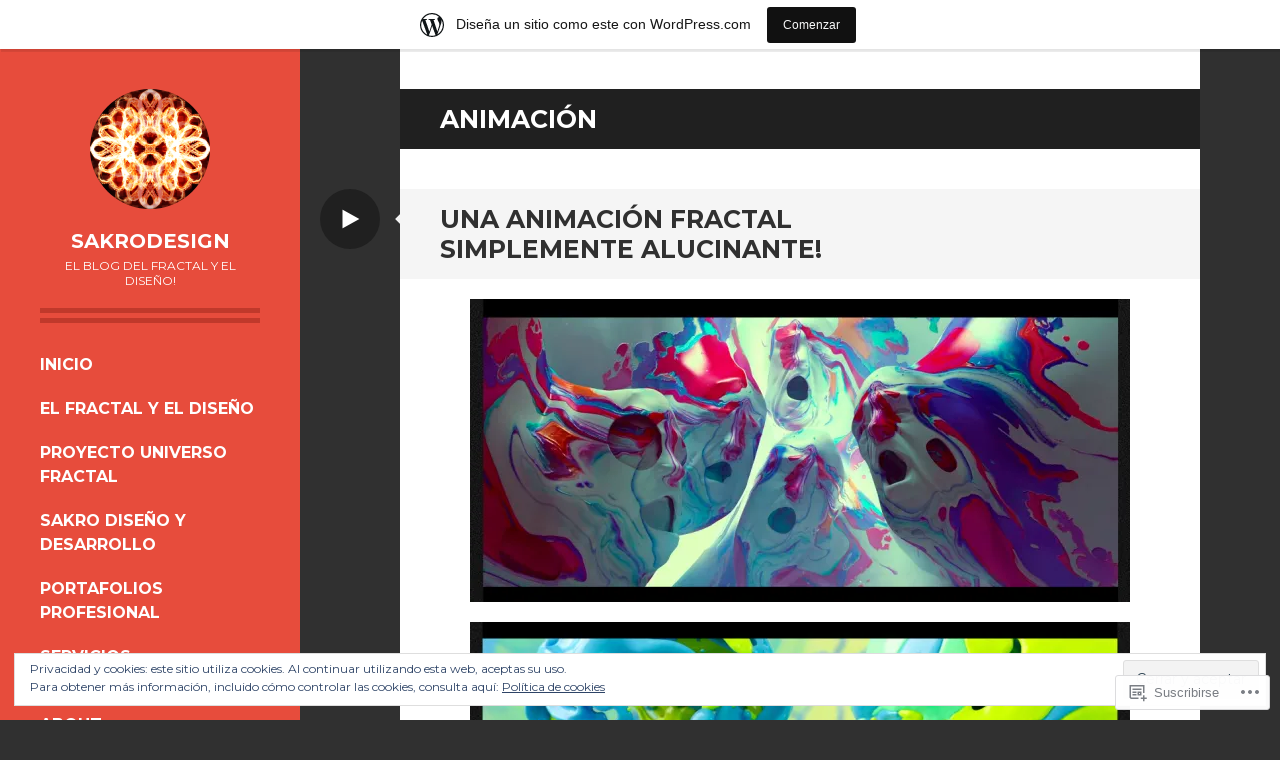

--- FILE ---
content_type: text/html; charset=UTF-8
request_url: https://player.vimeo.com/video/64542506
body_size: 6981
content:
<!DOCTYPE html>
<html lang="en">
<head>
  <meta charset="utf-8">
  <meta name="viewport" content="width=device-width,initial-scale=1,user-scalable=yes">
  
  <link rel="canonical" href="https://player.vimeo.com/video/64542506">
  <meta name="googlebot" content="noindex,indexifembedded">
  
  
  <title>The Vein / Magma on Vimeo</title>
  <style>
      body, html, .player, .fallback {
          overflow: hidden;
          width: 100%;
          height: 100%;
          margin: 0;
          padding: 0;
      }
      .fallback {
          
              background-color: transparent;
          
      }
      .player.loading { opacity: 0; }
      .fallback iframe {
          position: fixed;
          left: 0;
          top: 0;
          width: 100%;
          height: 100%;
      }
  </style>
  <link rel="modulepreload" href="https://f.vimeocdn.com/p/4.46.25/js/player.module.js" crossorigin="anonymous">
  <link rel="modulepreload" href="https://f.vimeocdn.com/p/4.46.25/js/vendor.module.js" crossorigin="anonymous">
  <link rel="preload" href="https://f.vimeocdn.com/p/4.46.25/css/player.css" as="style">
</head>

<body>


<div class="vp-placeholder">
    <style>
        .vp-placeholder,
        .vp-placeholder-thumb,
        .vp-placeholder-thumb::before,
        .vp-placeholder-thumb::after {
            position: absolute;
            top: 0;
            bottom: 0;
            left: 0;
            right: 0;
        }
        .vp-placeholder {
            visibility: hidden;
            width: 100%;
            max-height: 100%;
            height: calc(816 / 1920 * 100vw);
            max-width: calc(1920 / 816 * 100vh);
            margin: auto;
        }
        .vp-placeholder-carousel {
            display: none;
            background-color: #000;
            position: absolute;
            left: 0;
            right: 0;
            bottom: -60px;
            height: 60px;
        }
    </style>

    

    
        <style>
            .vp-placeholder-thumb {
                overflow: hidden;
                width: 100%;
                max-height: 100%;
                margin: auto;
            }
            .vp-placeholder-thumb::before,
            .vp-placeholder-thumb::after {
                content: "";
                display: block;
                filter: blur(7px);
                margin: 0;
                background: url(https://i.vimeocdn.com/video/438279294-6ea42706490ac87f19f29106fe146e9e4bacf8388a22f8c2422dc5fd57f1b7a7-d?mw=80&q=85) 50% 50% / contain no-repeat;
            }
            .vp-placeholder-thumb::before {
                 
                margin: -30px;
            }
        </style>
    

    <div class="vp-placeholder-thumb"></div>
    <div class="vp-placeholder-carousel"></div>
    <script>function placeholderInit(t,h,d,s,n,o){var i=t.querySelector(".vp-placeholder"),v=t.querySelector(".vp-placeholder-thumb");if(h){var p=function(){try{return window.self!==window.top}catch(a){return!0}}(),w=200,y=415,r=60;if(!p&&window.innerWidth>=w&&window.innerWidth<y){i.style.bottom=r+"px",i.style.maxHeight="calc(100vh - "+r+"px)",i.style.maxWidth="calc("+n+" / "+o+" * (100vh - "+r+"px))";var f=t.querySelector(".vp-placeholder-carousel");f.style.display="block"}}if(d){var e=new Image;e.onload=function(){var a=n/o,c=e.width/e.height;if(c<=.95*a||c>=1.05*a){var l=i.getBoundingClientRect(),g=l.right-l.left,b=l.bottom-l.top,m=window.innerWidth/g*100,x=window.innerHeight/b*100;v.style.height="calc("+e.height+" / "+e.width+" * "+m+"vw)",v.style.maxWidth="calc("+e.width+" / "+e.height+" * "+x+"vh)"}i.style.visibility="visible"},e.src=s}else i.style.visibility="visible"}
</script>
    <script>placeholderInit(document,  false ,  true , "https://i.vimeocdn.com/video/438279294-6ea42706490ac87f19f29106fe146e9e4bacf8388a22f8c2422dc5fd57f1b7a7-d?mw=80\u0026q=85",  1920 ,  816 );</script>
</div>

<div id="player" class="player"></div>
<script>window.playerConfig = {"cdn_url":"https://f.vimeocdn.com","vimeo_api_url":"api.vimeo.com","request":{"files":{"dash":{"cdns":{"akfire_interconnect_quic":{"avc_url":"https://vod-adaptive-ak.vimeocdn.com/exp=1769405809~acl=%2F221384ca-cca1-4915-8a06-76a286d220b3%2Fpsid%3Dbe417a9873faef9fbbc577f591c34172c59e2396acb28e68dca2791ffc1ed4bd%2F%2A~hmac=0babe11588aab3839bc3aaf9bbe86f19fc4c5eebdbef6ed877122a15b7879ea4/221384ca-cca1-4915-8a06-76a286d220b3/psid=be417a9873faef9fbbc577f591c34172c59e2396acb28e68dca2791ffc1ed4bd/v2/playlist/av/primary/playlist.json?omit=av1-hevc\u0026pathsig=8c953e4f~pbeZ0vgr41XAvImrKt1ciz6HHDBnHTWueRvD4zDXxSc\u0026r=dXM%3D\u0026rh=21TSAk","origin":"gcs","url":"https://vod-adaptive-ak.vimeocdn.com/exp=1769405809~acl=%2F221384ca-cca1-4915-8a06-76a286d220b3%2Fpsid%3Dbe417a9873faef9fbbc577f591c34172c59e2396acb28e68dca2791ffc1ed4bd%2F%2A~hmac=0babe11588aab3839bc3aaf9bbe86f19fc4c5eebdbef6ed877122a15b7879ea4/221384ca-cca1-4915-8a06-76a286d220b3/psid=be417a9873faef9fbbc577f591c34172c59e2396acb28e68dca2791ffc1ed4bd/v2/playlist/av/primary/playlist.json?pathsig=8c953e4f~pbeZ0vgr41XAvImrKt1ciz6HHDBnHTWueRvD4zDXxSc\u0026r=dXM%3D\u0026rh=21TSAk"},"fastly_skyfire":{"avc_url":"https://skyfire.vimeocdn.com/1769405809-0xf0bb911918c17f9b059dca1ef7ab4d0d6c73c9d1/221384ca-cca1-4915-8a06-76a286d220b3/psid=be417a9873faef9fbbc577f591c34172c59e2396acb28e68dca2791ffc1ed4bd/v2/playlist/av/primary/playlist.json?omit=av1-hevc\u0026pathsig=8c953e4f~pbeZ0vgr41XAvImrKt1ciz6HHDBnHTWueRvD4zDXxSc\u0026r=dXM%3D\u0026rh=21TSAk","origin":"gcs","url":"https://skyfire.vimeocdn.com/1769405809-0xf0bb911918c17f9b059dca1ef7ab4d0d6c73c9d1/221384ca-cca1-4915-8a06-76a286d220b3/psid=be417a9873faef9fbbc577f591c34172c59e2396acb28e68dca2791ffc1ed4bd/v2/playlist/av/primary/playlist.json?pathsig=8c953e4f~pbeZ0vgr41XAvImrKt1ciz6HHDBnHTWueRvD4zDXxSc\u0026r=dXM%3D\u0026rh=21TSAk"}},"default_cdn":"akfire_interconnect_quic","separate_av":true,"streams":[{"profile":"116","id":"1c21fb79-182b-40b3-9d51-c738724c8273","fps":30,"quality":"240p"},{"profile":"119","id":"4246f269-d908-4eb2-bd39-e6afac467d45","fps":30,"quality":"1080p"},{"profile":"112","id":"dda0b5ea-1399-41f6-ac02-c065fcb24ea3","fps":30,"quality":"360p"}],"streams_avc":[{"profile":"116","id":"1c21fb79-182b-40b3-9d51-c738724c8273","fps":30,"quality":"240p"},{"profile":"119","id":"4246f269-d908-4eb2-bd39-e6afac467d45","fps":30,"quality":"1080p"},{"profile":"112","id":"dda0b5ea-1399-41f6-ac02-c065fcb24ea3","fps":30,"quality":"360p"}]},"hls":{"cdns":{"akfire_interconnect_quic":{"avc_url":"https://vod-adaptive-ak.vimeocdn.com/exp=1769405809~acl=%2F221384ca-cca1-4915-8a06-76a286d220b3%2Fpsid%3Dbe417a9873faef9fbbc577f591c34172c59e2396acb28e68dca2791ffc1ed4bd%2F%2A~hmac=0babe11588aab3839bc3aaf9bbe86f19fc4c5eebdbef6ed877122a15b7879ea4/221384ca-cca1-4915-8a06-76a286d220b3/psid=be417a9873faef9fbbc577f591c34172c59e2396acb28e68dca2791ffc1ed4bd/v2/playlist/av/primary/playlist.m3u8?omit=av1-hevc-opus\u0026pathsig=8c953e4f~IQYYarAFnMgr0zPniv6t37UCVXt7YZQ8SmIInH9fofU\u0026r=dXM%3D\u0026rh=21TSAk\u0026sf=fmp4","origin":"gcs","url":"https://vod-adaptive-ak.vimeocdn.com/exp=1769405809~acl=%2F221384ca-cca1-4915-8a06-76a286d220b3%2Fpsid%3Dbe417a9873faef9fbbc577f591c34172c59e2396acb28e68dca2791ffc1ed4bd%2F%2A~hmac=0babe11588aab3839bc3aaf9bbe86f19fc4c5eebdbef6ed877122a15b7879ea4/221384ca-cca1-4915-8a06-76a286d220b3/psid=be417a9873faef9fbbc577f591c34172c59e2396acb28e68dca2791ffc1ed4bd/v2/playlist/av/primary/playlist.m3u8?omit=opus\u0026pathsig=8c953e4f~IQYYarAFnMgr0zPniv6t37UCVXt7YZQ8SmIInH9fofU\u0026r=dXM%3D\u0026rh=21TSAk\u0026sf=fmp4"},"fastly_skyfire":{"avc_url":"https://skyfire.vimeocdn.com/1769405809-0xf0bb911918c17f9b059dca1ef7ab4d0d6c73c9d1/221384ca-cca1-4915-8a06-76a286d220b3/psid=be417a9873faef9fbbc577f591c34172c59e2396acb28e68dca2791ffc1ed4bd/v2/playlist/av/primary/playlist.m3u8?omit=av1-hevc-opus\u0026pathsig=8c953e4f~IQYYarAFnMgr0zPniv6t37UCVXt7YZQ8SmIInH9fofU\u0026r=dXM%3D\u0026rh=21TSAk\u0026sf=fmp4","origin":"gcs","url":"https://skyfire.vimeocdn.com/1769405809-0xf0bb911918c17f9b059dca1ef7ab4d0d6c73c9d1/221384ca-cca1-4915-8a06-76a286d220b3/psid=be417a9873faef9fbbc577f591c34172c59e2396acb28e68dca2791ffc1ed4bd/v2/playlist/av/primary/playlist.m3u8?omit=opus\u0026pathsig=8c953e4f~IQYYarAFnMgr0zPniv6t37UCVXt7YZQ8SmIInH9fofU\u0026r=dXM%3D\u0026rh=21TSAk\u0026sf=fmp4"}},"default_cdn":"akfire_interconnect_quic","separate_av":true},"progressive":[{"profile":"116","width":480,"height":204,"mime":"video/mp4","fps":30,"url":"https://vod-progressive-ak.vimeocdn.com/exp=1769405809~acl=%2Fvimeo-prod-skyfire-std-us%2F01%2F2908%2F2%2F64542506%2F162935190.mp4~hmac=a0cb71c5e00233cfd5db56f0e2a0cdee2d358cb18abe9de13c4630208f943b02/vimeo-prod-skyfire-std-us/01/2908/2/64542506/162935190.mp4","cdn":"akamai_interconnect","quality":"240p","id":"1c21fb79-182b-40b3-9d51-c738724c8273","origin":"gcs"},{"profile":"119","width":1920,"height":816,"mime":"video/mp4","fps":30,"url":"https://vod-progressive-ak.vimeocdn.com/exp=1769405809~acl=%2Fvimeo-transcode-storage-prod-us-east1-h264-1080p%2F01%2F2908%2F2%2F64542506%2F162936486.mp4~hmac=5a1e114f1f92b2945e553a8aa1468d058e6b053b241f5125f01698ca7db0b436/vimeo-transcode-storage-prod-us-east1-h264-1080p/01/2908/2/64542506/162936486.mp4","cdn":"akamai_interconnect","quality":"1080p","id":"4246f269-d908-4eb2-bd39-e6afac467d45","origin":"gcs"},{"profile":"112","width":640,"height":272,"mime":"video/mp4","fps":30,"url":"https://vod-progressive-ak.vimeocdn.com/exp=1769405809~acl=%2Fvimeo-prod-skyfire-std-us%2F01%2F2908%2F2%2F64542506%2F162935179.mp4~hmac=59892c1ece13f171d8b2d03168f6dd6aea24b71a090d0b2e7e22432aaf6eaefa/vimeo-prod-skyfire-std-us/01/2908/2/64542506/162935179.mp4","cdn":"akamai_interconnect","quality":"360p","id":"dda0b5ea-1399-41f6-ac02-c065fcb24ea3","origin":"gcs"}]},"file_codecs":{"av1":[],"avc":["1c21fb79-182b-40b3-9d51-c738724c8273","4246f269-d908-4eb2-bd39-e6afac467d45","dda0b5ea-1399-41f6-ac02-c065fcb24ea3"],"hevc":{"dvh1":[],"hdr":[],"sdr":[]}},"lang":"en","referrer":"https://sakrodesign.wordpress.com/tag/animacion/","cookie_domain":".vimeo.com","signature":"2163e39f5051ff24e8f9dae303debb07","timestamp":1769402209,"expires":3600,"thumb_preview":{"url":"https://videoapi-sprites.vimeocdn.com/video-sprites/image/ace6ca03-cd7e-47cd-a849-2ceffaa2b3ef.0.jpeg?ClientID=sulu\u0026Expires=1769405809\u0026Signature=4bb5e09d08f9844e66832a50159755690a5d1343","height":2880,"width":5630,"frame_height":240,"frame_width":563,"columns":10,"frames":120},"currency":"USD","session":"3338721a93300b521691445cb4e1e5ced3ae9d091769402209","cookie":{"volume":1,"quality":null,"hd":0,"captions":null,"transcript":null,"captions_styles":{"color":null,"fontSize":null,"fontFamily":null,"fontOpacity":null,"bgOpacity":null,"windowColor":null,"windowOpacity":null,"bgColor":null,"edgeStyle":null},"audio_language":null,"audio_kind":null,"qoe_survey_vote":0},"build":{"backend":"31e9776","js":"4.46.25"},"urls":{"js":"https://f.vimeocdn.com/p/4.46.25/js/player.js","js_base":"https://f.vimeocdn.com/p/4.46.25/js","js_module":"https://f.vimeocdn.com/p/4.46.25/js/player.module.js","js_vendor_module":"https://f.vimeocdn.com/p/4.46.25/js/vendor.module.js","locales_js":{"de-DE":"https://f.vimeocdn.com/p/4.46.25/js/player.de-DE.js","en":"https://f.vimeocdn.com/p/4.46.25/js/player.js","es":"https://f.vimeocdn.com/p/4.46.25/js/player.es.js","fr-FR":"https://f.vimeocdn.com/p/4.46.25/js/player.fr-FR.js","ja-JP":"https://f.vimeocdn.com/p/4.46.25/js/player.ja-JP.js","ko-KR":"https://f.vimeocdn.com/p/4.46.25/js/player.ko-KR.js","pt-BR":"https://f.vimeocdn.com/p/4.46.25/js/player.pt-BR.js","zh-CN":"https://f.vimeocdn.com/p/4.46.25/js/player.zh-CN.js"},"ambisonics_js":"https://f.vimeocdn.com/p/external/ambisonics.min.js","barebone_js":"https://f.vimeocdn.com/p/4.46.25/js/barebone.js","chromeless_js":"https://f.vimeocdn.com/p/4.46.25/js/chromeless.js","three_js":"https://f.vimeocdn.com/p/external/three.rvimeo.min.js","vuid_js":"https://f.vimeocdn.com/js_opt/modules/utils/vuid.min.js","hive_sdk":"https://f.vimeocdn.com/p/external/hive-sdk.js","hive_interceptor":"https://f.vimeocdn.com/p/external/hive-interceptor.js","proxy":"https://player.vimeo.com/static/proxy.html","css":"https://f.vimeocdn.com/p/4.46.25/css/player.css","chromeless_css":"https://f.vimeocdn.com/p/4.46.25/css/chromeless.css","fresnel":"https://arclight.vimeo.com/add/player-stats","player_telemetry_url":"https://arclight.vimeo.com/player-events","telemetry_base":"https://lensflare.vimeo.com"},"flags":{"plays":1,"dnt":0,"autohide_controls":0,"preload_video":"metadata_on_hover","qoe_survey_forced":0,"ai_widget":0,"ecdn_delta_updates":0,"disable_mms":0,"check_clip_skipping_forward":0},"country":"US","client":{"ip":"18.117.162.191"},"ab_tests":{"cross_origin_texttracks":{"group":"variant","track":false,"data":null},"restrict_max_quality_unless_visible":{"group":"control","track":true,"data":null}},"atid":"367763493.1769402209","ai_widget_signature":"a30a026c12aeaf8bbb36720dbf823bc3a69c265015a07dfe8ea5868f8f276fb0_1769405809","config_refresh_url":"https://player.vimeo.com/video/64542506/config/request?atid=367763493.1769402209\u0026expires=3600\u0026referrer=https%3A%2F%2Fsakrodesign.wordpress.com%2Ftag%2Fanimacion%2F\u0026session=3338721a93300b521691445cb4e1e5ced3ae9d091769402209\u0026signature=2163e39f5051ff24e8f9dae303debb07\u0026time=1769402209\u0026v=1"},"player_url":"player.vimeo.com","video":{"id":64542506,"title":"The Vein / Magma","width":1920,"height":816,"duration":88,"url":"https://vimeo.com/64542506","share_url":"https://vimeo.com/64542506","embed_code":"\u003ciframe title=\"vimeo-player\" src=\"https://player.vimeo.com/video/64542506?h=e6d732d92a\" width=\"640\" height=\"360\" frameborder=\"0\" referrerpolicy=\"strict-origin-when-cross-origin\" allow=\"autoplay; fullscreen; picture-in-picture; clipboard-write; encrypted-media; web-share\"   allowfullscreen\u003e\u003c/iframe\u003e","default_to_hd":0,"privacy":"anybody","embed_permission":"public","thumbnail_url":"https://i.vimeocdn.com/video/438279294-6ea42706490ac87f19f29106fe146e9e4bacf8388a22f8c2422dc5fd57f1b7a7-d","owner":{"id":2717715,"name":"Dvein","img":"https://i.vimeocdn.com/portrait/34698180_60x60?sig=8b27306725979bacaaec3a00a20e0b721a760572c4c2b4037416c1d4e7063bc7\u0026v=1\u0026region=us","img_2x":"https://i.vimeocdn.com/portrait/34698180_60x60?sig=8b27306725979bacaaec3a00a20e0b721a760572c4c2b4037416c1d4e7063bc7\u0026v=1\u0026region=us","url":"https://vimeo.com/dvein","account_type":"pro"},"spatial":0,"live_event":null,"version":{"current":null,"available":[{"id":686331142,"file_id":162929991,"is_current":true}]},"unlisted_hash":null,"rating":{"id":131},"fps":30,"channel_layout":"stereo","ai":0,"locale":""},"user":{"id":0,"team_id":0,"team_origin_user_id":0,"account_type":"none","liked":0,"watch_later":0,"owner":0,"mod":0,"logged_in":0,"private_mode_enabled":0,"vimeo_api_client_token":"eyJhbGciOiJIUzI1NiIsInR5cCI6IkpXVCJ9.eyJzZXNzaW9uX2lkIjoiMzMzODcyMWE5MzMwMGI1MjE2OTE0NDVjYjRlMWU1Y2VkM2FlOWQwOTE3Njk0MDIyMDkiLCJleHAiOjE3Njk0MDU4MDksImFwcF9pZCI6MTE4MzU5LCJzY29wZXMiOiJwdWJsaWMgc3RhdHMifQ.a9umBMudCqPedVlXX6r2H4NAwk7pfnxCGJNjEEtlUeA"},"view":1,"vimeo_url":"vimeo.com","embed":{"audio_track":"","autoplay":0,"autopause":1,"dnt":0,"editor":0,"keyboard":1,"log_plays":1,"loop":0,"muted":0,"on_site":0,"texttrack":"","transparent":1,"outro":"videos","playsinline":1,"quality":null,"player_id":"","api":null,"app_id":"","color":"00adef","color_one":"000000","color_two":"00adef","color_three":"ffffff","color_four":"000000","context":"embed.main","settings":{"auto_pip":1,"badge":{"id":1,"height":100,"width":100,"img":"https://f.vimeocdn.com/p/images/badges/1.png","img_2x":"https://f.vimeocdn.com/p/images/badges/1@2x.png","link":"https://vimeo.com/channels/staffpicks/","svg":"https://f.vimeocdn.com/p/images/badges/1.svg","margin":"10px 10px 0 10px","name":"Vimeo Staff Pick"},"byline":1,"collections":0,"color":0,"force_color_one":0,"force_color_two":0,"force_color_three":0,"force_color_four":0,"embed":1,"fullscreen":1,"like":1,"logo":1,"playbar":1,"portrait":1,"pip":1,"share":1,"spatial_compass":0,"spatial_label":0,"speed":1,"title":1,"volume":1,"watch_later":1,"watch_full_video":1,"controls":1,"airplay":1,"audio_tracks":1,"chapters":1,"chromecast":1,"cc":1,"transcript":1,"quality":1,"play_button_position":0,"ask_ai":0,"skipping_forward":1,"debug_payload_collection_policy":"default"},"create_interactive":{"has_create_interactive":false,"viddata_url":""},"min_quality":null,"max_quality":null,"initial_quality":null,"prefer_mms":1}}</script>
<script>const fullscreenSupported="exitFullscreen"in document||"webkitExitFullscreen"in document||"webkitCancelFullScreen"in document||"mozCancelFullScreen"in document||"msExitFullscreen"in document||"webkitEnterFullScreen"in document.createElement("video");var isIE=checkIE(window.navigator.userAgent),incompatibleBrowser=!fullscreenSupported||isIE;window.noModuleLoading=!1,window.dynamicImportSupported=!1,window.cssLayersSupported=typeof CSSLayerBlockRule<"u",window.isInIFrame=function(){try{return window.self!==window.top}catch(e){return!0}}(),!window.isInIFrame&&/twitter/i.test(navigator.userAgent)&&window.playerConfig.video.url&&(window.location=window.playerConfig.video.url),window.playerConfig.request.lang&&document.documentElement.setAttribute("lang",window.playerConfig.request.lang),window.loadScript=function(e){var n=document.getElementsByTagName("script")[0];n&&n.parentNode?n.parentNode.insertBefore(e,n):document.head.appendChild(e)},window.loadVUID=function(){if(!window.playerConfig.request.flags.dnt&&!window.playerConfig.embed.dnt){window._vuid=[["pid",window.playerConfig.request.session]];var e=document.createElement("script");e.async=!0,e.src=window.playerConfig.request.urls.vuid_js,window.loadScript(e)}},window.loadCSS=function(e,n){var i={cssDone:!1,startTime:new Date().getTime(),link:e.createElement("link")};return i.link.rel="stylesheet",i.link.href=n,e.getElementsByTagName("head")[0].appendChild(i.link),i.link.onload=function(){i.cssDone=!0},i},window.loadLegacyJS=function(e,n){if(incompatibleBrowser){var i=e.querySelector(".vp-placeholder");i&&i.parentNode&&i.parentNode.removeChild(i);let a=`/video/${window.playerConfig.video.id}/fallback`;window.playerConfig.request.referrer&&(a+=`?referrer=${window.playerConfig.request.referrer}`),n.innerHTML=`<div class="fallback"><iframe title="unsupported message" src="${a}" frameborder="0"></iframe></div>`}else{n.className="player loading";var t=window.loadCSS(e,window.playerConfig.request.urls.css),r=e.createElement("script"),o=!1;r.src=window.playerConfig.request.urls.js,window.loadScript(r),r["onreadystatechange"in r?"onreadystatechange":"onload"]=function(){!o&&(!this.readyState||this.readyState==="loaded"||this.readyState==="complete")&&(o=!0,playerObject=new VimeoPlayer(n,window.playerConfig,t.cssDone||{link:t.link,startTime:t.startTime}))},window.loadVUID()}};function checkIE(e){e=e&&e.toLowerCase?e.toLowerCase():"";function n(r){return r=r.toLowerCase(),new RegExp(r).test(e);return browserRegEx}var i=n("msie")?parseFloat(e.replace(/^.*msie (\d+).*$/,"$1")):!1,t=n("trident")?parseFloat(e.replace(/^.*trident\/(\d+)\.(\d+).*$/,"$1.$2"))+4:!1;return i||t}
</script>
<script nomodule>
  window.noModuleLoading = true;
  var playerEl = document.getElementById('player');
  window.loadLegacyJS(document, playerEl);
</script>
<script type="module">try{import("").catch(()=>{})}catch(t){}window.dynamicImportSupported=!0;
</script>
<script type="module">if(!window.dynamicImportSupported||!window.cssLayersSupported){if(!window.noModuleLoading){window.noModuleLoading=!0;var playerEl=document.getElementById("player");window.loadLegacyJS(document,playerEl)}var moduleScriptLoader=document.getElementById("js-module-block");moduleScriptLoader&&moduleScriptLoader.parentElement.removeChild(moduleScriptLoader)}
</script>
<script type="module" id="js-module-block">if(!window.noModuleLoading&&window.dynamicImportSupported&&window.cssLayersSupported){const n=document.getElementById("player"),e=window.loadCSS(document,window.playerConfig.request.urls.css);import(window.playerConfig.request.urls.js_module).then(function(o){new o.VimeoPlayer(n,window.playerConfig,e.cssDone||{link:e.link,startTime:e.startTime}),window.loadVUID()}).catch(function(o){throw/TypeError:[A-z ]+import[A-z ]+module/gi.test(o)&&window.loadLegacyJS(document,n),o})}
</script>

<script type="application/ld+json">{"embedUrl":"https://player.vimeo.com/video/64542506?h=e6d732d92a","thumbnailUrl":"https://i.vimeocdn.com/video/438279294-6ea42706490ac87f19f29106fe146e9e4bacf8388a22f8c2422dc5fd57f1b7a7-d?f=webp","name":"The Vein / Magma","description":"'Magma' is the very first Dvein's music video for The Vein's new single.\r\n\r\n+ Making-of: https://vimeo.com/65546038\r\n+ Info: http://dvein.com/projects/view/31\r\n+ The Vein: www.thevein.xxx\r\n\r\nDirection \u0026 Art Direction: Dvein\r\nClient: Adobe\r\n\r\nPost-production \u0026 VFX: Dvein\r\nZBrush Artist: Luis Gómez Guzmán\r\n\r\nLive Action Crew\r\nD.O.P.: Alejandro Oset \r\nProduction assistant: Anna Carretero\r\nCamera operator: Toni Rodríguez\r\nGrip: David Felices\r\nMake-up Artist: Salònica Rodríguez\r\nActors: Ramón Pin, Antonio Izquierdo \r\n\r\nSound mixing \u0026 mastering: Gerardo Vicente Martínez\r\nMicrophone recording: Alex Félez (Heptagon)\r\n\r\nSpecial thanks to Pamplona89, Anders Hattne, Agosto \u0026 Sergi Roda.","duration":"PT88S","uploadDate":"2013-04-22T05:38:48-04:00","@context":"https://schema.org/","@type":"VideoObject"}</script>

</body>
</html>
